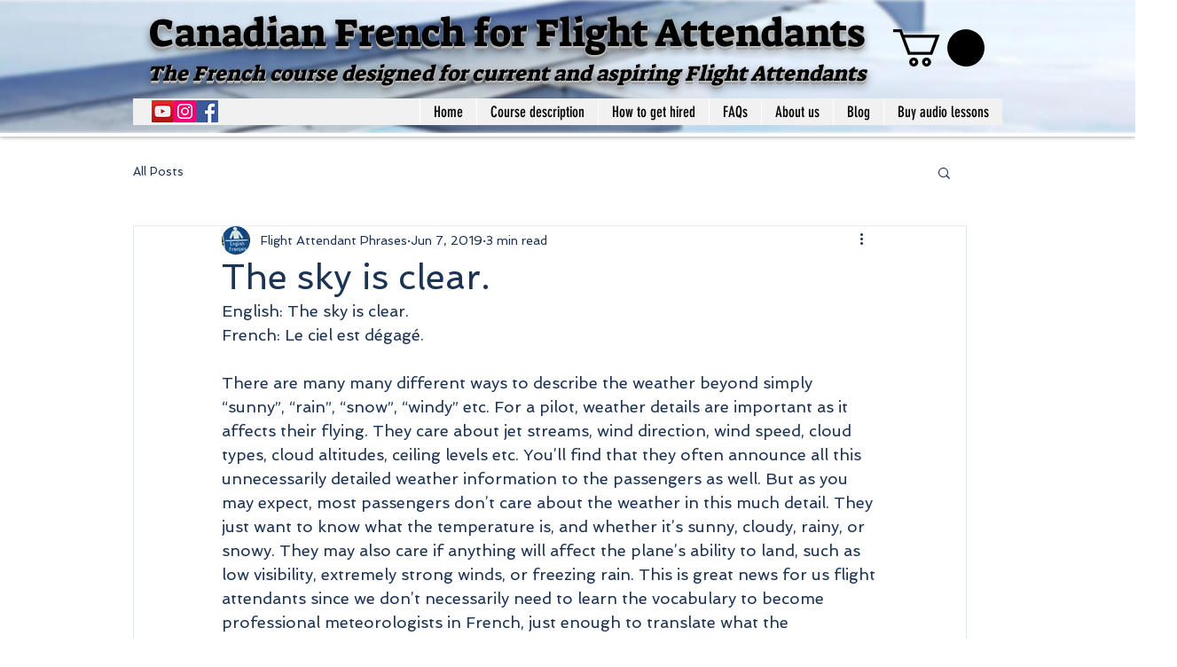

--- FILE ---
content_type: text/css; charset=utf-8
request_url: https://www.frenchforflightattendants.com/_serverless/pro-gallery-css-v4-server/layoutCss?ver=2&id=7d0av-not-scoped&items=4480_2016_1512%7C4852_1512_2016%7C4403_2016_1512%7C4718_2016_1512%7C4436_2016_1512%7C4608_2016_1512%7C4774_1512_2016%7C4474_2016_1512%7C4489_1512_2016%7C4578_1512_2016%7C4475_1512_2016%7C4582_2016_1512%7C4536_2016_1512%7C4488_1512_2016%7C4591_1512_2016%7C4719_1512_2016%7C4384_1512_2016%7C4583_1512_2016%7C4520_2016_1512%7C4701_2016_1512&container=2296.265625_740_2644_720&options=gallerySizeType:px%7CenableInfiniteScroll:true%7CtitlePlacement:SHOW_ON_HOVER%7CgridStyle:1%7CimageMargin:20%7CgalleryLayout:2%7CisVertical:false%7CnumberOfImagesPerRow:3%7CgallerySizePx:300%7CcubeRatio:1%7CcubeType:fill%7CgalleryThumbnailsAlignment:bottom%7CthumbnailSpacings:0
body_size: -104
content:
#pro-gallery-7d0av-not-scoped [data-hook="item-container"][data-idx="0"].gallery-item-container{opacity: 1 !important;display: block !important;transition: opacity .2s ease !important;top: 0px !important;left: 0px !important;right: auto !important;height: 233px !important;width: 233px !important;} #pro-gallery-7d0av-not-scoped [data-hook="item-container"][data-idx="0"] .gallery-item-common-info-outer{height: 100% !important;} #pro-gallery-7d0av-not-scoped [data-hook="item-container"][data-idx="0"] .gallery-item-common-info{height: 100% !important;width: 100% !important;} #pro-gallery-7d0av-not-scoped [data-hook="item-container"][data-idx="0"] .gallery-item-wrapper{width: 233px !important;height: 233px !important;margin: 0 !important;} #pro-gallery-7d0av-not-scoped [data-hook="item-container"][data-idx="0"] .gallery-item-content{width: 233px !important;height: 233px !important;margin: 0px 0px !important;opacity: 1 !important;} #pro-gallery-7d0av-not-scoped [data-hook="item-container"][data-idx="0"] .gallery-item-hover{width: 233px !important;height: 233px !important;opacity: 1 !important;} #pro-gallery-7d0av-not-scoped [data-hook="item-container"][data-idx="0"] .item-hover-flex-container{width: 233px !important;height: 233px !important;margin: 0px 0px !important;opacity: 1 !important;} #pro-gallery-7d0av-not-scoped [data-hook="item-container"][data-idx="0"] .gallery-item-wrapper img{width: 100% !important;height: 100% !important;opacity: 1 !important;} #pro-gallery-7d0av-not-scoped [data-hook="item-container"][data-idx="1"].gallery-item-container{opacity: 1 !important;display: block !important;transition: opacity .2s ease !important;top: 0px !important;left: 253px !important;right: auto !important;height: 233px !important;width: 234px !important;} #pro-gallery-7d0av-not-scoped [data-hook="item-container"][data-idx="1"] .gallery-item-common-info-outer{height: 100% !important;} #pro-gallery-7d0av-not-scoped [data-hook="item-container"][data-idx="1"] .gallery-item-common-info{height: 100% !important;width: 100% !important;} #pro-gallery-7d0av-not-scoped [data-hook="item-container"][data-idx="1"] .gallery-item-wrapper{width: 234px !important;height: 233px !important;margin: 0 !important;} #pro-gallery-7d0av-not-scoped [data-hook="item-container"][data-idx="1"] .gallery-item-content{width: 234px !important;height: 233px !important;margin: 0px 0px !important;opacity: 1 !important;} #pro-gallery-7d0av-not-scoped [data-hook="item-container"][data-idx="1"] .gallery-item-hover{width: 234px !important;height: 233px !important;opacity: 1 !important;} #pro-gallery-7d0av-not-scoped [data-hook="item-container"][data-idx="1"] .item-hover-flex-container{width: 234px !important;height: 233px !important;margin: 0px 0px !important;opacity: 1 !important;} #pro-gallery-7d0av-not-scoped [data-hook="item-container"][data-idx="1"] .gallery-item-wrapper img{width: 100% !important;height: 100% !important;opacity: 1 !important;} #pro-gallery-7d0av-not-scoped [data-hook="item-container"][data-idx="2"].gallery-item-container{opacity: 1 !important;display: block !important;transition: opacity .2s ease !important;top: 0px !important;left: 507px !important;right: auto !important;height: 233px !important;width: 233px !important;} #pro-gallery-7d0av-not-scoped [data-hook="item-container"][data-idx="2"] .gallery-item-common-info-outer{height: 100% !important;} #pro-gallery-7d0av-not-scoped [data-hook="item-container"][data-idx="2"] .gallery-item-common-info{height: 100% !important;width: 100% !important;} #pro-gallery-7d0av-not-scoped [data-hook="item-container"][data-idx="2"] .gallery-item-wrapper{width: 233px !important;height: 233px !important;margin: 0 !important;} #pro-gallery-7d0av-not-scoped [data-hook="item-container"][data-idx="2"] .gallery-item-content{width: 233px !important;height: 233px !important;margin: 0px 0px !important;opacity: 1 !important;} #pro-gallery-7d0av-not-scoped [data-hook="item-container"][data-idx="2"] .gallery-item-hover{width: 233px !important;height: 233px !important;opacity: 1 !important;} #pro-gallery-7d0av-not-scoped [data-hook="item-container"][data-idx="2"] .item-hover-flex-container{width: 233px !important;height: 233px !important;margin: 0px 0px !important;opacity: 1 !important;} #pro-gallery-7d0av-not-scoped [data-hook="item-container"][data-idx="2"] .gallery-item-wrapper img{width: 100% !important;height: 100% !important;opacity: 1 !important;} #pro-gallery-7d0av-not-scoped [data-hook="item-container"][data-idx="3"]{display: none !important;} #pro-gallery-7d0av-not-scoped [data-hook="item-container"][data-idx="4"]{display: none !important;} #pro-gallery-7d0av-not-scoped [data-hook="item-container"][data-idx="5"]{display: none !important;} #pro-gallery-7d0av-not-scoped [data-hook="item-container"][data-idx="6"]{display: none !important;} #pro-gallery-7d0av-not-scoped [data-hook="item-container"][data-idx="7"]{display: none !important;} #pro-gallery-7d0av-not-scoped [data-hook="item-container"][data-idx="8"]{display: none !important;} #pro-gallery-7d0av-not-scoped [data-hook="item-container"][data-idx="9"]{display: none !important;} #pro-gallery-7d0av-not-scoped [data-hook="item-container"][data-idx="10"]{display: none !important;} #pro-gallery-7d0av-not-scoped [data-hook="item-container"][data-idx="11"]{display: none !important;} #pro-gallery-7d0av-not-scoped [data-hook="item-container"][data-idx="12"]{display: none !important;} #pro-gallery-7d0av-not-scoped [data-hook="item-container"][data-idx="13"]{display: none !important;} #pro-gallery-7d0av-not-scoped [data-hook="item-container"][data-idx="14"]{display: none !important;} #pro-gallery-7d0av-not-scoped [data-hook="item-container"][data-idx="15"]{display: none !important;} #pro-gallery-7d0av-not-scoped [data-hook="item-container"][data-idx="16"]{display: none !important;} #pro-gallery-7d0av-not-scoped [data-hook="item-container"][data-idx="17"]{display: none !important;} #pro-gallery-7d0av-not-scoped [data-hook="item-container"][data-idx="18"]{display: none !important;} #pro-gallery-7d0av-not-scoped [data-hook="item-container"][data-idx="19"]{display: none !important;} #pro-gallery-7d0av-not-scoped .pro-gallery-prerender{height:1751px !important;}#pro-gallery-7d0av-not-scoped {height:1751px !important; width:740px !important;}#pro-gallery-7d0av-not-scoped .pro-gallery-margin-container {height:1751px !important;}#pro-gallery-7d0av-not-scoped .pro-gallery {height:1751px !important; width:740px !important;}#pro-gallery-7d0av-not-scoped .pro-gallery-parent-container {height:1751px !important; width:760px !important;}